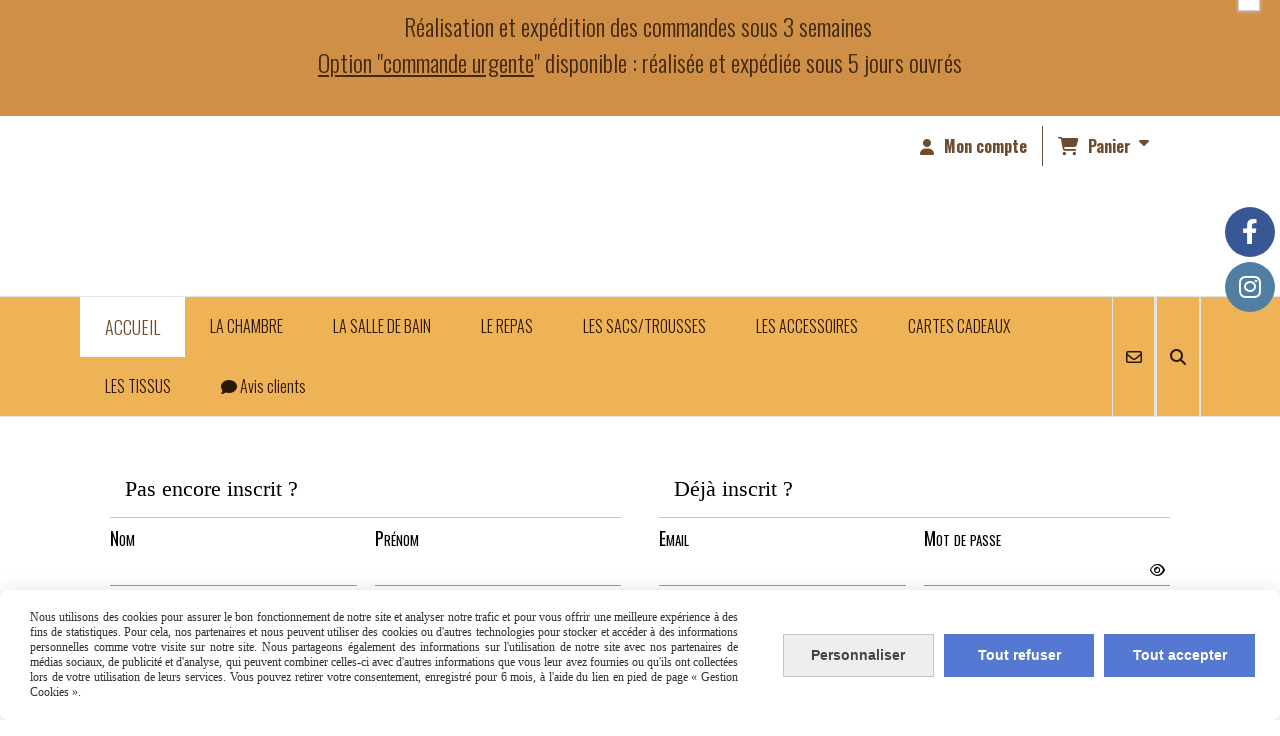

--- FILE ---
content_type: text/html; charset=UTF-8
request_url: https://www.lefildaurelie.fr/profile/login.php
body_size: 8263
content:
    <!DOCTYPE html>
    <!--[if IE 7]>
    <html lang="fr" class="ie-inf-9 ie7"> <![endif]-->

    <!--[if IE 8]>
    <html lang="fr" class="ie-inf-9 ie8"> <![endif]-->
    <!--[if lte IE 9]>
    <html lang="fr" class="ie"> <![endif]-->
    <!--[if gt IE 8]><!-->
    <html lang="fr"><!--<![endif]-->
    <head prefix="og: http://ogp.me/ns# fb: http://ogp.me/ns/fb# product: http://ogp.me/ns/product# article: http://ogp.me/ns/article# place: http://ogp.me/ns/place#">
        <!--[if !IE]><!-->
        <script>
            if (/*@cc_on!@*/false) {
                document.documentElement.className += 'ie10';
            }
        </script><!--<![endif]-->
        <meta http-equiv="Content-Type" content="text/html; charset=UTF-8">
<title>Inscription / Connexion</title>
<meta name="robots" content="noindex,nofollow">    <link rel="icon" type="image/jpeg" href="/upload/favicon/139034.jpg?1769774006">

    <!-- Stylesheet -->
    <link rel="stylesheet" type="text/css" media="screen" href="/css5233/style_all_designs.css"/>
    <link rel="stylesheet" href="/css5233/panier.css" type="text/css"/>
    <script>
         document.documentElement.className += ' cmonsite-boutique'; 
    </script>
    <link rel="stylesheet" type="text/css" media="screen" href="/css5233/tinyTips.css"/>
    <link type="text/css" href="/css5233/header_jnformation.css" rel="stylesheet"/>
    <link href="/css5233/jquery.bxslider.css" rel="stylesheet" type="text/css">
    <link href="/css5233/waitMe.css" rel="stylesheet" type="text/css">
    <link href="/css5233/bootstrap-datetimepicker-standalone.css" rel="stylesheet" type="text/css">
    <link href="/css5233/bootstrap-datetimepicker.css" rel="stylesheet" type="text/css">

    <!-- CSS du thème  -->
    <link href="/css5233/styled773series.css" rel="stylesheet"
          type="text/css"/>
    <link href="/css5233/styled779.css"
          rel="stylesheet" type="text/css"/>



    <!-- jQuery -->
    <script src="/js5233/dist/design/jquery-3.min.js"></script>


    <script src="/js5233/dist/jquery.tinyTips.min.js"></script>
        <script src="/js5233/dist/jquery.validationEngine-fr.min.js"></script>
    
    <script src="/js5233/dist/jquery.validationEngine.min.js"></script>
    <script src="/js5233/dist/moment/moment.min.js"></script>
        <script src="/js5233/dist/moment/fr.min.js"></script>
    
    <script src="/js5233/dist/bootstrap-datetimepicker.min.js"></script>

    <script>
        $(document).ready(function () {
            $("#contact, #form1, #form").validationEngine();
            $('a.tTip').css('display', 'block');
            $('a.tTip').tinyTips('light', 'title');
        });
                document.documentElement.className += ' cmonsite-template';
        
        var CookieScripts = typeof CookieScripts === "undefined" ? {user: {}, job: []} : CookieScripts;
    </script>


            <script type="text/javascript">
                var _paq = window._paq = window._paq || [];
                _paq.push(['setCustomDimension', 1, 'www.lefildaurelie.fr']);

                /* tracker methods like "setCustomDimension" should be called before "trackPageView" */
                _paq.push(['trackPageView']);
                _paq.push(['enableLinkTracking']);
                (function () {
                    var u = "//www.cmadata.fr/analytics/";
                    _paq.push(['setTrackerUrl', u + 'matomo.php']);
                    _paq.push(['setSiteId', '2']);
                    var d = document, g = d.createElement('script'), s = d.getElementsByTagName('script')[0];
                    g.type = 'text/javascript';
                    g.async = true;
                    g.src = u + 'matomo.js';
                    s.parentNode.insertBefore(g, s);
                })();
            </script>
            



    <!-- BxSlider -->
    <script type='text/javascript'
            src='/js5233/dist/jquery.bxSlider.min.js'></script>

    <!-- Height Align -->
    <script src="/js5233/dist/design/jquery.heightalign.min.js"></script>


    <script type="text/javascript" src="/js5233/dist/fancybox/jquery.fancybox.min.js"></script>
    <script type="text/javascript" src="/js5233/dist/fancybox/jquery.easing-1.3.min.js"></script>
    <script type="text/javascript" src="/js5233/dist/fancybox/jquery.mousewheel-3.0.6.min.js"></script>
    <script>
        var BASEURL = "https://www.cmonsite.fr/",
            book = "139034",
            id_serie = 773,
            id_design = 779;
    </script>
    <script type="text/javascript" src="/js5233/dist/design/minisite_cross.min.js"></script>

    <link rel="stylesheet" href="/css5233/fancybox/jquery.fancybox.css" type="text/css" media="screen"/>

    <!-- Optionally add helpers - button, thumbnail and/or media -->
    <link rel="stylesheet" href="/css5233/fancybox/helpers/jquery.fancybox-buttons.css" type="text/css" media="screen"/>
    <script type="text/javascript" src="/js5233/dist/fancybox/helpers/jquery.fancybox-buttons.min.js"></script>
    <script type="text/javascript" src="/js5233/dist/fancybox/helpers/jquery.fancybox-media.min.js"></script>

    <link rel="stylesheet" href="/css5233/fancybox/helpers/jquery.fancybox-thumbs.css" type="text/css" media="screen"/>

    <script type="text/javascript" src="/js5233/dist/fancybox/helpers/jquery.fancybox-thumbs.min.js"></script>


    <script type="text/javascript">
            var flagnewsletter = 0,
                newsletter_actif = 0,
                show_popin_newsletter = false;    </script>

<!-- CSS de personnalisation design  -->
<link rel="stylesheet" href="/css5233/139034-779-773-158/style_perso.css" type="text/css" id="style-editor-perso" class="style-editor-perso-design" />
<link rel="stylesheet" href="/css5233/139034-footer-0-8/style_perso_by_page.css" type="text/css" class="style-editor-perso-content" id="style-editor-perso-footer"/>

<!-- Variable Javascript utiles -->
<script>
    var timer = 3000 ;
</script>


        <meta name="viewport" content="width=device-width, initial-scale=1">
    </head>
    <body
        class="theme cmonsite-panier-3 cmonsite-fluxpanier-1 body-773series body-779styled page-login page-login-0">
    
            <div class="banner"
                 style="background-color:rgb(207, 143, 71);border-bottom: 2px solid rgba(0, 0, 0, 0);">
                <div class="banner__item">
                    <div class="banner__content" style="color:rgb(65, 41, 14);"><p style="text-align: center;"><span style="font-size: 24px;">R&#233;alisation et exp&#233;dition des commandes sous 3 semaines&#160;</span></p>
<p style="text-align: center;"><span style="font-size: 24px;"><span style="text-decoration: underline;">Option "commande urgente</span>" disponible : r&#233;alis&#233;e et exp&#233;di&#233;e sous 5 jours ouvr&#233;s</span></p>
<p style="text-align: center;">&#160;</p></div>
                                    </div>
            </div>
                        <link rel="stylesheet" href="/css/sidebar-menu.css?5233" type="text/css" media="screen"/>
        <style>
#minisite-sidebar ul li a.social-sidebar-p-1,
#minisite-sidebar ul li a.social-sidebar-p-1 span,
#minisite-sidebar ul li a.social-sidebar-p-1 span:before
{background:#3a5795;color:#ffffff;}
#minisite-sidebar ul li a.social-sidebar-p-2,
#minisite-sidebar ul li a.social-sidebar-p-2 span,
#minisite-sidebar ul li a.social-sidebar-p-2 span:before
{background:#517fa4;color:#ffffff;}</style><aside id="minisite-sidebar" class="pos-right circle large label-square "><ul><li>
<a class="social-sidebar-p-1" href="https://www.facebook.com/profile.php?id=100063187811471"  target="_blank" rel="nofollow">
<i class="fa fa-facebook"></i> <span>Facebook</span>
</a>
</li>
<li>
<a class="social-sidebar-p-2" href="https://www.instagram.com/lefildaurelie/"  target="_blank" rel="nofollow">
<i class="fa fa-instagram"></i> <span>Instagram</span>
</a>
</li>
</ul></aside>
<div id="main-conteneur"  itemprop="mainEntityOfPage" itemscope itemtype="https://schema.org/WebPage">
        <!-- Banniere Header -->
    <header role="banner" class="banniere header_p">
        <div class="header-conteneur">
            <div class="close-menu"></div>
                    <div id="blocContent">
            <div id="headercontent" class="header_live_edit slogan_live_edit ">
                                    <a class="logo" href="/" id="logo" rel="home">
                        <img class="img-logo" src="/img_s3/139034/logo/logo-fil-d-aurelie.jpg" alt="lefildaurelie.fr"/>
                    </a>
                
                <div class="container-slogan">
                    <div class="slogan_p slogan"><p><br data-mce-bogus="1"></p></div>
                </div>

                    <div class="template-panier template-panier-3">
        <div class="bloc-connexion-panier">
                            <div class="connexion">
                    <p><a href="/profile/account.php"><span>Mon compte</span></a></p>
                </div>
                
            <div id="panier" class="panier_p border_p template-panier-bouton">
                <div id="header-panier" class="panier_titre"><i class="fa fa-shopping-cart panier_titre"></i>
                    <span class="panier_text">
                        Panier                        &nbsp;<a class="paniertoggle panier_p" href="#"><i class="fa panier_titre" aria-hidden="true"></i></a>
                    </span>
                </div>
                <span id="notificationsLoader"></span>
                <div id="paniercontent" class="panier_p panier_content_p">
                    <div id="paniertable" class="panier_p">

                    </div>
                    <div id="paniercommande">
                        <div class="totalpanier"></div>
                        <div class="ajout_panier">
                                                        <a href="/paniercommande.php" class="button bouton">Effectuer la commande</a>
                        </div>
                    </div>
                </div>
            </div>
        </div>
    </div>
                </div>
        </div>
                <div class="menu navigation_p menu-principal">
            <nav id="nav-principal" class="menu-principal"><!--
            -->
            <ul class="">
                                    <li
                            class="actif p-accueil navigation_button_p   ">
                        <a  href="/"
                                                                                     class="actif navigation_link_p">
                            <span>
                                                                ACCUEIL                            </span>
                        </a>
                                            </li>
                                        <li
                            class="b-109906 navigation_button_p   hasDropdown">
                        <a  href="/la-chambre-b109906.html"
                                                                                     class="navigation_link_p">
                            <span>
                                                                LA CHAMBRE                            </span>
                        </a>
                        <span class="dropDown navigation_link_p  " ></span><!--
            -->
            <ul class="menu__dropdown">
                                    <li
                            class="b-109912  sous_navigation_button_p ">
                        <a  href="/les-couvertures-b109912.html"
                                                                                     class="sous_navigation_link_p">
                            <span>
                                                                Les couvertures                            </span>
                        </a>
                                            </li>
                                        <li
                            class="b-119344  sous_navigation_button_p ">
                        <a  href="/les-tapis-etapes-b119344.html"
                                                                                     class="sous_navigation_link_p">
                            <span>
                                                                Les tapis étapes                            </span>
                        </a>
                                            </li>
                                        <li
                            class="b-127619  sous_navigation_button_p ">
                        <a  href="/le-fauteuil-club-enfant-b127619.html"
                                                                                     class="sous_navigation_link_p">
                            <span>
                                                                Le fauteuil club enfant                            </span>
                        </a>
                                            </li>
                                        <li
                            class="b-161285  sous_navigation_button_p ">
                        <a  href="/le-doudou-lapin-b161285.html"
                                                                                     class="sous_navigation_link_p">
                            <span>
                                                                Le doudou lapin                            </span>
                        </a>
                                            </li>
                                        <li
                            class="b-109913  sous_navigation_button_p ">
                        <a  href="/les-coussins-b109913.html"
                                                                                     class="sous_navigation_link_p">
                            <span>
                                                                Les coussins                            </span>
                        </a>
                                            </li>
                                        <li
                            class="b-109917  sous_navigation_button_p ">
                        <a  href="/les-panieres-b109917.html"
                                                                                     class="sous_navigation_link_p">
                            <span>
                                                                Les panières                            </span>
                        </a>
                                            </li>
                                </ul><!--
            -->                    </li>
                                        <li
                            class="b-109908 navigation_button_p   hasDropdown">
                        <a  href="/la-salle-de-bain-b109908.html"
                                                                                     class="navigation_link_p">
                            <span>
                                                                LA SALLE DE BAIN                            </span>
                        </a>
                        <span class="dropDown navigation_link_p  " ></span><!--
            -->
            <ul class="menu__dropdown">
                                    <li
                            class="b-109927  sous_navigation_button_p ">
                        <a  href="/capes-de-bain-b109927.html"
                                                                                     class="sous_navigation_link_p">
                            <span>
                                                                Capes de bain                            </span>
                        </a>
                                            </li>
                                        <li
                            class="b-109928  sous_navigation_button_p ">
                        <a  href="/gants-de-toilette-b109928.html"
                                                                                     class="sous_navigation_link_p">
                            <span>
                                                                Gants de toilette                            </span>
                        </a>
                                            </li>
                                        <li
                            class="b-110229  sous_navigation_button_p ">
                        <a  href="/le-pare-pipi-b110229.html"
                                                                                     class="sous_navigation_link_p">
                            <span>
                                                                Le pare-pipi                            </span>
                        </a>
                                            </li>
                                        <li
                            class="b-109929  sous_navigation_button_p hasDropdown">
                        <a  href="/lingettes-lavables-b109929.html"
                                                                                     class="sous_navigation_link_p">
                            <span>
                                                                Lingettes lavables                            </span>
                        </a>
                        <span class="dropDown  sous_navigation_link_p" ></span><!--
            -->
            <ul class="menu__dropdown">
                                    <li
                            class="b-109992  sous_navigation_button_p ">
                        <a  href="/les-lingettes-15x15cm-b109992.html"
                                                                                     class="sous_navigation_link_p">
                            <span>
                                                                Les lingettes 15x15cm                            </span>
                        </a>
                                            </li>
                                        <li
                            class="b-109991  sous_navigation_button_p ">
                        <a  href="/les-lingettes-9x9cm-b109991.html"
                                                                                     class="sous_navigation_link_p">
                            <span>
                                                                Les lingettes 9x9cm                            </span>
                        </a>
                                            </li>
                                </ul><!--
            -->                    </li>
                                </ul><!--
            -->                    </li>
                                        <li
                            class="b-109909 navigation_button_p   hasDropdown">
                        <a  href="/le-repas-b109909.html"
                                                                                     class="navigation_link_p">
                            <span>
                                                                LE REPAS                            </span>
                        </a>
                        <span class="dropDown navigation_link_p  " ></span><!--
            -->
            <ul class="menu__dropdown">
                                    <li
                            class="b-109922  sous_navigation_button_p ">
                        <a  href="/les-bavoirs-bandanas-b109922.html"
                                                                                     class="sous_navigation_link_p">
                            <span>
                                                                Les bavoirs bandanas                            </span>
                        </a>
                                            </li>
                                        <li
                            class="b-109923  sous_navigation_button_p ">
                        <a  href="/les-bavoirs-elastiques-b109923.html"
                                                                                     class="sous_navigation_link_p">
                            <span>
                                                                Les bavoirs élastiques                            </span>
                        </a>
                                            </li>
                                        <li
                            class="b-114601  sous_navigation_button_p ">
                        <a  href="/les-serviettes-de-table-b114601.html"
                                                                                     class="sous_navigation_link_p">
                            <span>
                                                                Les serviettes de table                            </span>
                        </a>
                                            </li>
                                        <li
                            class="b-110194  sous_navigation_button_p ">
                        <a  href="/l-essuie-tout-lavable-b110194.html"
                                                                                     class="sous_navigation_link_p">
                            <span>
                                                                L'essuie-tout lavable                            </span>
                        </a>
                                            </li>
                                </ul><!--
            -->                    </li>
                                        <li
                            class="b-109911 navigation_button_p   hasDropdown">
                        <a  href="/les-sacs-trousses-b109911.html"
                                                                                     class="navigation_link_p">
                            <span>
                                                                LES SACS/TROUSSES                            </span>
                        </a>
                        <span class="dropDown navigation_link_p  " ></span><!--
            -->
            <ul class="menu__dropdown">
                                    <li
                            class="b-109930  sous_navigation_button_p ">
                        <a  href="/les-sacs-a-dos-pour-enfants-b109930.html"
                                                                                     class="sous_navigation_link_p">
                            <span>
                                                                Les sacs à dos pour enfants                            </span>
                        </a>
                                            </li>
                                        <li
                            class="b-110322  sous_navigation_button_p ">
                        <a  href="/tote-bag-enfant-b110322.html"
                                                                                     class="sous_navigation_link_p">
                            <span>
                                                                Tote bag enfant                            </span>
                        </a>
                                            </li>
                                        <li
                            class="b-119156  sous_navigation_button_p ">
                        <a  href="/les-sacs-a-langer-b119156.html"
                                                                                     class="sous_navigation_link_p">
                            <span>
                                                                Les sacs à langer                            </span>
                        </a>
                                            </li>
                                        <li
                            class="b-110321  sous_navigation_button_p ">
                        <a  href="/les-pochons-b110321.html"
                                                                                     class="sous_navigation_link_p">
                            <span>
                                                                Les pochons                            </span>
                        </a>
                                            </li>
                                        <li
                            class="b-109934  sous_navigation_button_p ">
                        <a  href="/trousses-de-toilette-20x25-cm-b109934.html"
                                                                                     class="sous_navigation_link_p">
                            <span>
                                                                Trousses de toilette 20x25 cm                            </span>
                        </a>
                                            </li>
                                        <li
                            class="b-127620  sous_navigation_button_p ">
                        <a  href="/la-trousse-d-ecole-b127620.html"
                                                                                     class="sous_navigation_link_p">
                            <span>
                                                                La trousse d'école                            </span>
                        </a>
                                            </li>
                                </ul><!--
            -->                    </li>
                                        <li
                            class="b-110265 navigation_button_p   hasDropdown">
                        <a  href="/les-accessoires-b110265.html"
                                                                                     class="navigation_link_p">
                            <span>
                                                                LES ACCESSOIRES                            </span>
                        </a>
                        <span class="dropDown navigation_link_p  " ></span><!--
            -->
            <ul class="menu__dropdown">
                                    <li
                            class="b-110266  sous_navigation_button_p ">
                        <a  href="/le-protege-carnet-de-sante-b110266.html"
                                                                                     class="sous_navigation_link_p">
                            <span>
                                                                Le protège carnet de santé                            </span>
                        </a>
                                            </li>
                                        <li
                            class="b-110267  sous_navigation_button_p ">
                        <a  href="/le-protege-livret-de-famille-b110267.html"
                                                                                     class="sous_navigation_link_p">
                            <span>
                                                                Le protège livret de famille                            </span>
                        </a>
                                            </li>
                                        <li
                            class="b-175328  sous_navigation_button_p ">
                        <a  href="/la-pochette-a-livres-b175328.html"
                                                                                     class="sous_navigation_link_p">
                            <span>
                                                                La pochette à livres                            </span>
                        </a>
                                            </li>
                                        <li
                            class="b-113157  sous_navigation_button_p ">
                        <a  href="/les-snoods-b113157.html"
                                                                                     class="sous_navigation_link_p">
                            <span>
                                                                Les snoods                            </span>
                        </a>
                                            </li>
                                        <li
                            class="b-115612  sous_navigation_button_p ">
                        <a  href="/les-tabliers-enfants-b115612.html"
                                                                                     class="sous_navigation_link_p">
                            <span>
                                                                Les tabliers enfants                            </span>
                        </a>
                                            </li>
                                        <li
                            class="b-109935  sous_navigation_button_p ">
                        <a  href="/les-chaussettes-de-noel-a-suspendre-b109935.html"
                                                                                     class="sous_navigation_link_p">
                            <span>
                                                                Les chaussettes de Noël à suspendre                            </span>
                        </a>
                                            </li>
                                </ul><!--
            -->                    </li>
                                        <li
                            class="b-109999 navigation_button_p   ">
                        <a  href="/cartes-cadeaux-b109999.html"
                                                                                     class="navigation_link_p">
                            <span>
                                                                CARTES CADEAUX                            </span>
                        </a>
                                            </li>
                                        <li
                            class="a-60409 navigation_button_p   hasDropdown">
                        <a  href="/les-tissus-a60409.html"
                                                                                     class="navigation_link_p">
                            <span>
                                                                LES TISSUS                            </span>
                        </a>
                        <span class="dropDown navigation_link_p  " ></span><!--
            -->
            <ul class="menu__dropdown">
                                    <li
                            class="a-60410  sous_navigation_button_p ">
                        <a  href="/les-tissus-cotons-imprimes-a60410.html"
                                                                                     class="sous_navigation_link_p">
                            <span>
                                                                Les tissus cotons imprimés                            </span>
                        </a>
                                            </li>
                                        <li
                            class="a-60412  sous_navigation_button_p ">
                        <a  href="/les-tissus-coton-unis-a60412.html"
                                                                                     class="sous_navigation_link_p">
                            <span>
                                                                Les tissus coton unis                            </span>
                        </a>
                                            </li>
                                        <li
                            class="a-60414  sous_navigation_button_p ">
                        <a  href="/les-tissus-eponge-bambou-a60414.html"
                                                                                     class="sous_navigation_link_p">
                            <span>
                                                                Les tissus éponge bambou                            </span>
                        </a>
                                            </li>
                                        <li
                            class="a-60416  sous_navigation_button_p ">
                        <a  href="/le-tissu-minky-a60416.html"
                                                                                     class="sous_navigation_link_p">
                            <span>
                                                                Le tissu minky                            </span>
                        </a>
                                            </li>
                                </ul><!--
            -->                    </li>
                                        <li
                            class="has_picto b-search navigation_button_p   ">
                        <a  href="/search.php"
                                                                                     class="navigation_link_p">
                            <span>
                                <i class="fa fa-search"></i>                                Recherche                            </span>
                        </a>
                                            </li>
                                        <li
                            class="has_picto p-livreor navigation_button_p   ">
                        <a  href="/livre.html"
                                                                                     class="navigation_link_p">
                            <span>
                                <i class="fa fa-comment"></i>                                Avis clients                            </span>
                        </a>
                                            </li>
                                        <li
                            class="p-contact navigation_button_p   ">
                        <a  href="/contact.html"
                                                                                     class="navigation_link_p">
                            <span>
                                                                CONTACT                            </span>
                        </a>
                                            </li>
                                </ul><!--
            --><!--
            --></nav>
        </div>
                </div>
    </header>
    


    <div class="wrapper-content">
                        <div id="wrapper" class="wrapper content_p">

            
                        <div class="content_p side-content">

                <section class="links_p content content_p col-md-12">
                <div class="row profile" id="connexion-inscription">
    <div class="col s12 xl6 inscription">
        <form method="post" name="form-account-registration" class="form-validationengine" action="/profile/login.php">
            <h2>Pas encore inscrit ? </h2>

            <div class="form-account-registration__notification"></div>

            
            <input type="hidden" name="redirection" class="form-control"
                   value=""/>
            <div class="row">
                <div class="col s6">
                    <div class="form-group">
                        <label>
                            Nom                            <input type="text" name="registration_nom" class="form-control" required
                                   value=""/>
                        </label>
                    </div>
                </div>
                <div class="col s6">
                    <div class="form-group">
                        <label>
                            Prénom                            <input type="text" name="registration_prenom" class="form-control" required
                                   value=""/>
                        </label>
                    </div>
                </div>
                <div class="col s6">
                    <div class="form-group">
                        <label>
                            Email                            <input type="text" name="registration_email"
                                   class="form-control no-space" required
                                   value=""/>
                        </label>
                    </div>
                </div>
                <div class="col s6">
                    <div class="form-group">
                        <label>
                            Mot de passe
                            <div class="input-group-password">
                                <input type="password" name="registration_password" required
                                       class="form-control"
                                       value=""/>
                                <div class="input-group-password-btn">
                                    <button type="button" class="btn-show-password">
                                        <i class="fa-regular fa-eye"></i>
                                    </button>
                                </div>
                            </div>
                        </label>
                    </div>
                </div>

                <div class="col s12">
                    
                        <div class="form-group">
                            <div class="groupe-checkbox">
                                <input type="checkbox" value="1" id="registration_professionnal"
                                       name="registration_professionnal">
                                <label for="registration_professionnal">
                                    Je souhaite m'inscrire en tant que professionnel                                </label>
                            </div>
                        </div>
                        <div class="row block-professionnal" style="margin-top:10px;display:none;">
                            <div class="col s6">
                                <div class="form-group">
                                    <label>
                                        Nom de la société                                        <input type="text" name="registration_professionnal_society"
                                               class="form-control" value=""/>
                                    </label>
                                </div>
                            </div>
                            <div class="col s6">
                                <div class="form-group">
                                    <label>
                                        Numéro de Siret                                        <input type="text" name="registration_professionnal_siret" class="form-control"
                                               value=""/>
                                    </label>
                                </div>
                            </div>
                            <div class="col s6">
                                <div class="form-group">
                                    <label>
                                        Numéro de TVA                                        <input type="text" name="registration_professionnal_vat_number"
                                               class="form-control" value=""/>
                                    </label>
                                </div>
                            </div>
                        </div>

                                        </div>

                <div class="col s12">
                                    </div>
                <div class="clearfix"></div>
                

                <div class="col s12">
                    <div class="form-group">
                        <div class="inscription-connexion-btn">
                            <button class="button profile-button profile-button__inscription center-block" type="submit"
                                    value="registration" name="submit"
                                    style="margin-left: auto;margin-right: auto;float: none;"> Créez votre compte</button>
                        </div>
                    </div>
                </div>
                                    <div class="col s12">
                        <div class="law-computer-and-freedoms">
                            <div class="help-block"><p>En cr&#233;ant mon compte, j&#8217;accepte que mes donn&#233;es &#224; caract&#232;re personnel fassent l'objet d'un traitement informatique pour permettre le traitement de ma commande, son suivi et la relation client. Je dispose d'un droit d'acc&#232;s, de rectification, d'effacement de celles-ci ainsi que la possibilit&#233; de limiter et de m'opposer au traitement effectu&#233;, d'un droit &#224; la portabilit&#233; de mes donn&#233;es &#224; caract&#232;re personnel. Pour plus d'informations, nous vous invitons &#224; consulter&#160;<a href="/page/privacy_policy.html" target="_blank" rel="noopener noreferrer">notre politique de confidentialit&#233;</a>.</p></div>
                        </div>
                    </div>
                    
                            </div>
        </form>
    </div>
    <div class="col s12 xl6 connexion">
        <form method="post" name="form-account-login" class="form-validationengine" action="/profile/login.php">
            <h2>Déjà inscrit ? </h2>
            <div class="form-account-login__notification"></div>

                        <input type="hidden" name="redirection" class="form-control"
                   value=""/>
            <input type="hidden" name="id_element" class="form-control"
                   value=""/>
            <div class="row">
                <div class="col s6">
                    <div class="form-group">
                        <label>
                            Email                            <input type="text" name="login_email"
                                   class="form-control no-space" required
                                   value=""/>
                        </label>
                    </div>
                </div>
                <div class="col s6">
                    <div class="form-group">
                        <label>
                            Mot de passe                            <div class="input-group-password">
                                <input type="password" name="login_password" class="form-control" required
                                       value=""/>
                                <div class="input-group-password-btn">
                                    <button type="button" class="btn-show-password">
                                        <i class="fa-regular fa-eye"></i>
                                    </button>
                                </div>
                            </div>

                        </label>
                    </div>
                </div>
                <div class="col s12">
                    <div class="form-group">
                        <div class="inscription-connexion-btn">
                            <a href="/profile/forgot_password.php">Mot de passe oublié ?</a>
                            <button class="button profile-button profile-button__login" type="submit" value="login"
                                    name="submit"> Connectez-vous</button>
                        </div>

                    </div>
                </div>
                            </div>
        </form>
    </div>


    <div class="col s12 block-fb-login">
        <div class="form-group">
            <div class="fb-login-button">
                <i class="fa fa-facebook-official" aria-hidden="true"></i>Connectez-vous via Facebook            </div>
        </div>
    </div>


</div>
<script>
    $(document).ready(function () {

        $('body').on('change', '[name="registration_enabled_sponsor"]', function () {
            var $self = $(this);

            if ($self.is(':checked')) {
                $('.block-email-sponsor').slideDown();
            } else {
                $('.block-email-sponsor').slideUp();
                $('[name="registration_email_sponsor"]').val('');
            }

        });

        $('body').on('change', '[name="registration_professionnal"]', function () {
            var $self = $(this);

            if ($self.is(':checked')) {
                $('.block-professionnal').slideDown();
            } else {
                $('.block-professionnal').slideUp();
                $('[name="registration_professionnal_society"]').val('');
                $('[name="registration_professionnal_vat_number"]').val('');
            }

        });
    });
</script>
                </section>
            </div><!-- end content -->
        </div>
    </div>

    <!-- footer -->
        <footer class="links_p footer_p" id="footer">
        <div id="top_fleche"><a href="#" class="fleche_top_site"></a></div>
        <div id="pub"><!--
            -->            <div class="contenu-editable contenu-editable-site-footer"><div class="row"><div class="s12 col widget-col" style=""><div class="widget widget-grid widget--small-height" data-image="" data-color="" data-padding="false" style="background-position: center top;" id="grid-662655"><div class="row row-grid"><div class="widget-col col s4 grid" id="col-167656"><div class="dropzone-widget"><div class="row"><div class="s12 col widget-col" style=""><div class="widget widget-texte widget--small-height"><div class="widget-texte-content"><p><span style="font-size: 16px; color: #222222;"><strong>Paiement 100% s&#xE9;curis&#xE9;</strong></span></p></div></div></div></div><div class="row"><div class="s12 col widget-col" style=""><div class="widget widget-image text-center widget--small-height" data-position="center"><a class="widget-image-link" style=""><img src="/uploaded/139034/paiement-carte-virement-cheque.png" style="width: 169px;"></a></div></div></div></div></div><div class="widget-col col s4 grid" id="col-161412"><div class="dropzone-widget"><div class="row"><div class="s12 col widget-col" style=""><div class="widget widget-image text-center widget--small-height" data-position="center"><a class="widget-image-link" style=""><img alt="" title="" src="/uploaded/139034/logo-fil-d-aurelie.jpg" style="width: 272px;"></a></div></div></div></div></div><div class="widget-col col s4 grid last" id="col-114071"><div class="dropzone-widget"><div class="row"><div class="s12 col widget-col" style=""><div class="widget widget-texte widget--small-height"><div class="widget-texte-content"><p><span style="font-size: 16px; color: #222222;"><strong>Livraison rapide</strong></span></p></div></div></div></div><div class="row"><div class="s12 col widget-col" style=""><div class="widget widget-image text-center widget--small-height" data-position="center"><a class="widget-image-link"><img src="/uploaded/139034/colissimo-mondial-relay.png" style="width: 188px;"></a></div></div></div></div></div></div></div></div></div><div class="row"><div class="s12 col widget-col"><div class="widget widget-spacer widget--small-height"><div class="widget-spacer-zone widget-edit" data-height="30" style="height: 30px;">&nbsp;</div></div></div></div></div>
            <!--
        --></div>
        <div class="mention links_p" role="contentinfo">
            <div class="social-networks template_1">
            <div class="facebook" id="facebook">
                            <script>CookieScripts.job.push('facebook');</script>
                <div class="fb-like" data-href="https://www.facebook.com/profile.php?id=100063187811471" data-width="" data-layout="button_count" data-action="like" data-size="small" data-share="false"></div>
                    </div>
    
    

    
            <div class="instagram" id="instagram">
            <a target="_blank" href="https://www.instagram.com/lefildaurelie/"><img src="/images/instagram.png" alt="Nous suivre sur Instagram"/></a>
        </div>
        
    

</div><div class='footer__links'>    <span class="link__seperator"></span>
    <a href="/mentions_legales.html" title="Mentions L&eacute;gales" class="link">Mentions L&eacute;gales</a>
    <span class="link__seperator"></span>
    <a href="/page/pdf/conditions_generales_de_vente.html" title="Conditions générales de vente" class="link">Conditions générales de vente</a>
    <span class="link__seperator"></span>
    <a href="javascript:CmonSite.CookieManagement.openPanel();" class="link">
        Gestion cookies    </a>
    <span class="link__seperator"></span> <a href="/profile/account.php" rel="account" title="Mon compte" rel="nofollow" class="link">Mon Compte</a>        <span class="link__seperator"></span>
        <a href="https://www.cmonsite.fr/" target="_blank" class="link">Créer un site internet</a>
        </div>        </div>
        <div class="music">
                    </div>
    </footer>

    </div>
    
    
<script>
    var isDefaultCurrency = true,
        currencySign = "€",
        currencyDecimalSep = ",",
        currencyThousandsSep = " ",
        currencyPositionSign = "after",
        haveRightClick = 1,
        langLocale = "fr";
</script>

    <!-- Panier -->
    <script src="/js5233/dist/design/panier.min.js"></script>
    
<script>
    var use_facebook_connect = '0',
        facebook_api = '';

    if (typeof CookieScripts === "undefined") {
        CookieScripts = {user: {}, job: []};
    }

    var paginationCategoryUseInfiniteScroll = false;
</script>



<script>
    var version = 5233;
</script>
    <script>
        var tarteaucitronAlertCookieInfo = 'Nous utilisons des cookies pour assurer le bon fonctionnement de notre site et analyser notre trafic et pour vous offrir une meilleure expérience à des fins de statistiques. Pour cela, nos partenaires et nous peuvent utiliser des cookies ou d&#039;autres technologies pour stocker et accéder à des informations personnelles comme votre visite sur notre site. Nous partageons également des informations sur l&#039;utilisation de notre site avec nos partenaires de médias sociaux, de publicité et d&#039;analyse, qui peuvent combiner celles-ci avec d&#039;autres informations que vous leur avez fournies ou qu&#039;ils ont collectées lors de votre utilisation de leurs services. Vous pouvez retirer votre consentement, enregistré pour 6 mois, à l&#039;aide du lien en pied de page « Gestion Cookies ».',
            tarteaucitronForceLanguage = "fr",
            tarteaucitronPrivacyPolicyLink = "";
    </script>
    <script type="text/javascript"
            src="/js5233/dist/tarteaucitron-1-9/tarteaucitron-minisite.min.js"></script>


<script type="text/javascript" src="/js5233/dist/languages.min.js"></script>
<script type="text/javascript" src="/js5233/dist/helper/helper.min.js"></script>
<script type="text/javascript"
        src="/js5233/dist/design/global.min.js"></script>
<script type="text/javascript"
        src="/js5233/dist/design/jquery.easing.min.js"></script>
<script type="text/javascript"
        src="/js5233/dist/design/menu_burger.min.js"></script>
<script type="text/javascript"
        src="/js5233/dist/design/remonte_actif.min.js"></script>
<script type="text/javascript"
        src="/js5233/dist/design/imagesloaded.pkgd.min.js"></script>
<script type="text/javascript" src="/js5233/dist/waitMe.min.js"></script>
<script type="text/javascript"
        src="/js5233/dist/jquery.lazyload.min.js"></script>
<script>
    $(function () {
        $("img.lazy").lazyload({
            skip_invisible: false
        });
    });
</script>

    <script type="text/javascript" src="/languages/fr/lang.js?v=5233"></script>


<script src="/js5233/dist/design/faq/faq.min.js"></script>
<script src="/js5233/dist/design/773series/script.min.js"
        type="text/javascript"></script>

    <script id="script-header-information" src="/js5233/dist/design/header_information.min.js"
            type="text/javascript" async></script>
        <script src="/js5233/design/google_trad.js" async defer type="text/javascript"></script>
    <script src="//translate.google.com/translate_a/element.js?cb=googleTranslateElementInit" async defer></script>
    <script type="text/javascript" src="/js5233/dist/http.min.js"></script>
    <script type="text/javascript"
            src="/js5233/dist/design/global-login.min.js"></script>
    
<script type="text/javascript" src="/js5233/dist/a11y-dialog.min.js"></script>
            <noscript><p><img
                            src="//www.cmadata.fr/analytics/matomo.php?idsite=2&amp;rec=1&amp;dimension1=www.lefildaurelie.fr"
                            alt=""/></p></noscript>
            

<script defer src="https://static.cloudflareinsights.com/beacon.min.js/vcd15cbe7772f49c399c6a5babf22c1241717689176015" integrity="sha512-ZpsOmlRQV6y907TI0dKBHq9Md29nnaEIPlkf84rnaERnq6zvWvPUqr2ft8M1aS28oN72PdrCzSjY4U6VaAw1EQ==" data-cf-beacon='{"version":"2024.11.0","token":"9b052687c0a84b3693613d3acc228afe","r":1,"server_timing":{"name":{"cfCacheStatus":true,"cfEdge":true,"cfExtPri":true,"cfL4":true,"cfOrigin":true,"cfSpeedBrain":true},"location_startswith":null}}' crossorigin="anonymous"></script>
</body>
            </html>

--- FILE ---
content_type: text/css
request_url: https://www.lefildaurelie.fr/css5233/styled779.css
body_size: 1295
content:
body{color:#000}.wrapper,body,body .wrapper.accueil_diaporama_template{background-color:#fff}.h2,h2{border-bottom:1px solid #f90;color:#000}a{color:#f90}a:hover{color:#ffad33}.sidebar{border:1px solid #fff}#blocContent{background-color:#fff}.slogan{color:#f90}.menu{background:#f90;border-bottom:1px solid #e4e4e4;border-top:1px solid #e4e4e4}#nav-principal{background-color:#0000}#nav-principal .navigation_legend_top,#nav-principal .navigation_legend_top:after{background:#fff;color:#f90}#nav-principal .navigation_link_p{background-color:#f90;color:#fff}#nav-principal .navigation_link_p.actif,#nav-principal .navigation_link_p:hover{background-color:#fff;color:#f90}#nav-principal .sous_navigation_link_p{background-color:#fff;border-bottom:1px dashed #e4e4e4;color:#f90}#nav-principal .sous_navigation_link_p.actif,#nav-principal .sous_navigation_link_p:hover{background-color:#f90;color:#fff}#nav-principal .navIcons span.navigation_legend_top,#nav-principal .navIcons span.navigation_legend_top:after{background:#fff;color:#f90}#nav-principal .navIcons .navigation_link_p{border-left:1px solid #e4e4e4;border-right:1px solid #e4e4e4}aside.sidebar{background:#f90}aside.sidebar nav li{background-color:#f90}aside.sidebar nav li a{border-bottom:1px dashed #e4e4e4;color:#fff}aside.sidebar nav li:hover{background-color:#fff}aside.sidebar nav li:hover>a{color:#f90}aside.sidebar nav>ul>li>a{border:1px solid #e4e4e4;color:#fff}aside.sidebar nav>ul>li>a:hover{color:#fff}.produits{background:#fff;color:#000}.produits .nomprod a{color:#f90}.produits .mask a,.produits a.zoom{background:#f90;color:#fff}.produits a.zoom:before{color:#fff!important}.produits .remise{background:#f90;color:#fff}.template_boutique .produits{border-bottom:1px solid #e4e4e4}.template_fiche_produit #fiche-produit h2[itemprop=brand]{border-bottom:none}.template_fiche_produit #fiche-produit h2[itemprop=brand],.template_fiche_produit #fiche-produit h2[itemprop=brand] a{color:#000}.addbasket,.bouton,.button,input[type=submit]{background:#fff;border:1px solid #e4e4e4;color:#f90}.addbasket:hover,.bouton:hover,.button:hover,input[type=submit]:hover{background:#f3f3f3;color:#000}.produits-accueil:before{background-color:#0000001a}.produit_etiquette,.produit_etiquette2,.produit_etiquette3{background:#f90}.produit_etiquette .h3,.produit_etiquette h3,.produit_etiquette2 .h3,.produit_etiquette2 h3,.produit_etiquette3 .h3,.produit_etiquette3 h3{color:#fff}.produit_etiquette2:before,.produit_etiquette3:before,.produit_etiquette:before{background:#f90}#fiche-produit .remise-produit{background-color:#f90;color:#fff}#fiche-produit .wrap-description .h3,#fiche-produit .wrap-description h3{border:1px solid #e4e4e4}#fiche-produit .previews>span{background:#fffc!important;color:#000}#fiche-produit .previews>span:before{color:#000}#fiche-produit .previews>span:hover{background:#fff!important}.template_fiche_produit_1 #fiche-produit .avec-declinaison .declinaison{border:1px solid #e4e4e4}.galerie .mask{background:#f90}.galerie .addcommentaires,.galerie .bloc-titre-galerie p,.galerie .commentP{color:#000}.template_livreor_1 .message_lo{border-color:#fff}.pagination>li>a{background-color:#000;color:#fff}.pagination li.active a{background-color:#fff;border-color:#fff;color:#000}.diaporama-container .swiper-button-next,.diaporama-container .swiper-button-prev{background:#fffc!important;color:#000}.diaporama-container .swiper-button-next:hover:after,.diaporama-container .swiper-button-prev:hover:after{color:#000}.diaporama-container .swiper-button-next:hover,.diaporama-container .swiper-button-prev:hover{background:#fff!important}.accueil_diaporama_template .bx-controls-direction a.bx-next,.accueil_diaporama_template .bx-controls-direction a.bx-prev{background:#fffc!important;color:#000;display:inline-block;font-family:Font Awesome\ 6 Free;font-size:inherit;font-weight:900;text-rendering:auto;-webkit-font-smoothing:antialiased}.accueil_diaporama_template .bx-controls-direction a.bx-next:before,.accueil_diaporama_template .bx-controls-direction a.bx-prev:before{color:#000}.accueil_diaporama_template .bx-controls-direction a.bx-next:hover,.accueil_diaporama_template .bx-controls-direction a.bx-prev:hover{background:#fff!important}.accueil_diaporama_template .slide .slide-text,.accueil_diaporama_template .slide .slide-text.nocomment .addcommentaires{background:#ffffffe6!important}.accueil_diaporama_template .slide .slide-text p{background:#0000;color:#000}.accueil_diaporama_template .slide .slide-text .addcommentaires{background:#0000!important;color:#f90!important}.accueil_diaporama_template .slide .slide-text .addcommentaires:hover{color:#ffad33!important}footer{background-color:#fff;border-top:1px solid #e4e4e4;color:#000;padding:20px 0}footer a{color:#f90}.template-panier{background-color:#fff;color:#f90}.template-panier .connexion{border-color:#f90}.template-panier #header-panier,.template-panier .connexion,.template-panier .connexion a{color:#f90}.template-panier #paniercontent{background-color:#fff;border-color:#fff;color:#000}.template-panier .count-live{background:#fff;color:#000}.apercu-article .h2.titre-article,.apercu-article h2.titre-article{background-color:#fff}.button.button-secondary{background:orange}.button.button-secondary:hover{background:#444}:root{--stepper-item-done-bg:#f90;--stepper-item-done-color:#fff}@media(max-width:1080px){#nav-principal .sous_navigation_link_p{background:#fff;color:#f90}.menu_burger{background:#000;color:#fff}.dropDown,li.actif>.dropDown,li:hover>.dropDown{color:inherit}}@media only screen and (max-width:639px){.accueil_diaporama_template .slide .slide-text{background:#0000!important}.accueil_diaporama_template .slide .slide-text p{background:#ffffffe6!important;color:#000}.accueil_diaporama_template .slide .slide-text .addcommentaires{background:#ffffffe6!important;color:#f90!important}.accueil_diaporama_template .slide .slide-text .addcommentaires:hover{color:#ffad33!important}}
/*# sourceMappingURL=styled779.css.map */


--- FILE ---
content_type: text/css;charset=UTF-8
request_url: https://www.lefildaurelie.fr/css5233/139034-779-773-158/style_perso.css
body_size: 71
content:
/* STYLE CMONSITE EDITOR */
#fiche-produit .wrap-description .prix .prixprod{color:rgba(234,150,24,1);font-weight:700;font-size:26px;}.menu.menu-principal{background-color:#EFB357;}#nav-principal .navigation_link_p{background-color:#EFB357;color:#2B1706;font-size:16px;}#nav-principal .navigation_link_p.actif{color:#6E4C2F;font-size:18px;}#nav-principal .navigation_button_p.actif .navigation_link_p{color:#6E4C2F;font-size:18px;}#nav-principal .navigation_link_p:hover{color:#552D0B;}#nav-principal .navigation_link_p:focus{color:#552D0B;}#nav-principal .navigation_button_p:hover .navigation_link_p{color:#552D0B;}#nav-principal .navigation_button_p:focus .navigation_link_p{color:#552D0B;}#nav-principal .sous_navigation_link_p{color:#552D0B;font-size:18px;}#nav-principal > ul:not(.navIcons){background-color:#EFB357;}.template-panier .connexion a{color:#6E4C2F;font-size:16px;}.template-panier #header-panier{color:#6E4C2F;font-size:16px;}.button, input[type="submit"]{color:#6E4C2F;background-color:#FAE5C5;}.footer__links a{color:#482609;font-size:16px;}@media (min-width:1081px){header .logo{width:0px;height:auto;}header .logo img{height:auto;}}.h2, h2 {
  border-bottom: 1px solid rgb(246, 201, 41);
}

.footer__links {
  font-size: 14px;
}


h1, h2, .h1, .h2 {
  font-family: Courgette;
}


.galerie .mask {
  background: #fff;
}


.template_album_1 .commentP {
  font-size: 30px;
  font-weight: 700;
}


.notification_product {
  border: none;
    padding: 0.4rem 0 0 0;
}